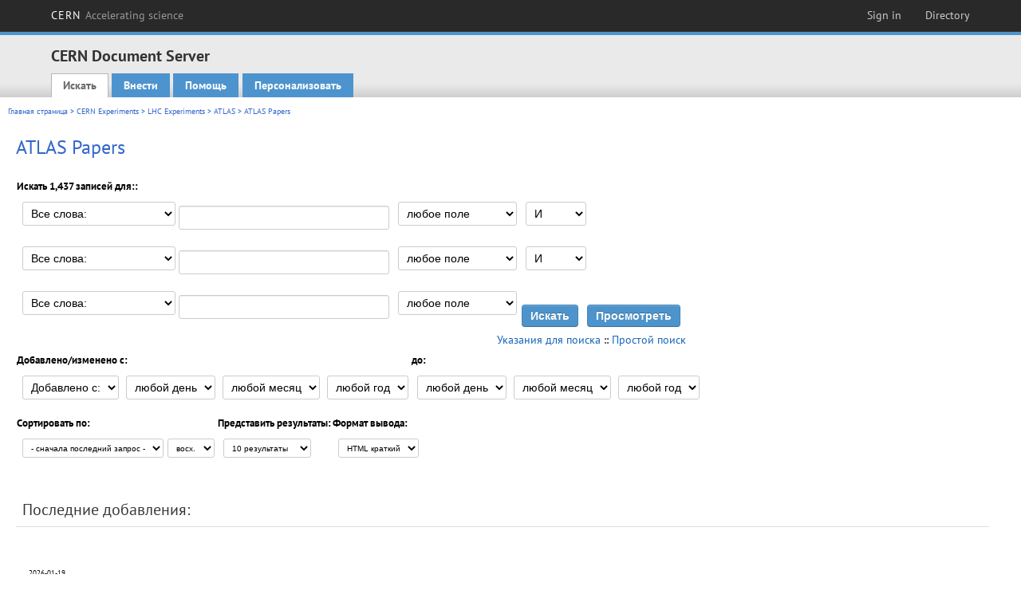

--- FILE ---
content_type: text/html; charset=utf-8
request_url: https://cds.cern.ch/collection/ATLAS%20Papers?ln=ru&as=1
body_size: 8510
content:
<!DOCTYPE html PUBLIC "-//W3C//DTD XHTML 1.0 Transitional//EN"
"http://www.w3.org/TR/xhtml1/DTD/xhtml1-transitional.dtd">

<!--[if IEMobile 7]><html class="iem7" xmlns="http://www.w3.org/1999/xhtml" lang="ru" xml:lang="ru" xmlns:og="http://ogp.me/ns#" xmlns:fb="http://ogp.me/ns/fb#"><![endif]-->
<!--[if lte IE 6]><html class="ie6 ie6-7 ie6-8" xmlns="http://www.w3.org/1999/xhtml" lang="ru" xml:lang="ru" xmlns:og="http://ogp.me/ns#" xmlns:fb="http://ogp.me/ns/fb#"><![endif]-->
<!--[if (IE 7)&(!IEMobile)]><html class="ie7 ie6-7 ie6-8" xmlns="http://www.w3.org/1999/xhtml" lang="ru" xml:lang="ru" xmlns:og="http://ogp.me/ns#" xmlns:fb="http://ogp.me/ns/fb#"><![endif]-->
<!--[if IE 8]><html class="ie8 ie6-8" xmlns="http://www.w3.org/1999/xhtml" lang="ru" xml:lang="ru" xmlns:og="http://ogp.me/ns#" xmlns:fb="http://ogp.me/ns/fb#"><![endif]-->
<!--[if (gte IE 9)|(gt IEMobile 7)]><!--><html xmlns="http://www.w3.org/1999/xhtml" lang="ru" xml:lang="ru" xmlns:og="http://ogp.me/ns#" xmlns:fb="http://ogp.me/ns/fb#"><!--<![endif]-->

<head>
 <title>ATLAS Papers - CERN Document Server</title>
<link href='https://framework.web.cern.ch/framework/2.0/fonts/PTSansWeb/PTSansWeb.css' rel='stylesheet' type='text/css' />
 <link rel="stylesheet" href="https://cds.cern.ch/img/invenio.css?v=20141127" type="text/css" />
 <link rel="stylesheet" href="https://cds.cern.ch/img/cern_theme/css/cern_theme.css?v=20141127" type="text/css" />
 <link rel="stylesheet"href="/css/font-awesome.min.css">
 <meta http-equiv="X-UA-Compatible" content="IE=Edge"/>



<link rel="stylesheet" href="https://cds.cern.ch/img/cern_toolbar/css/toolbar.css" type="text/css" />
<!--[if lt IE 8]>
    <link href="https://cds.cern.ch/img/cern_toolbar/css/toolbar-ie.css" rel="stylesheet" type="text/css">
<![endif]-->

 <!--[if lt IE 8]>
   <link rel="stylesheet" type="text/css" href="https://cds.cern.ch/img/invenio-ie7.css" />
 <![endif]-->
 <!--[if gt IE 8]>
   <style type="text/css">div.restrictedflag {filter:none;}</style>
 <![endif]-->

   <link rel="canonical" href="https://cds.cern.ch/collection/ATLAS%20Papers?as=1" />
  <link rel="alternate" hreflang="el" href="https://cds.cern.ch/collection/ATLAS%20Papers?as=1&amp;ln=el" />
  <link rel="alternate" hreflang="fr" href="https://cds.cern.ch/collection/ATLAS%20Papers?as=1&amp;ln=fr" />
  <link rel="alternate" hreflang="bg" href="https://cds.cern.ch/collection/ATLAS%20Papers?as=1&amp;ln=bg" />
  <link rel="alternate" hreflang="zh-TW" href="https://cds.cern.ch/collection/ATLAS%20Papers?as=1&amp;ln=zh_TW" />
  <link rel="alternate" hreflang="pt" href="https://cds.cern.ch/collection/ATLAS%20Papers?as=1&amp;ln=pt" />
  <link rel="alternate" hreflang="no" href="https://cds.cern.ch/collection/ATLAS%20Papers?as=1&amp;ln=no" />
  <link rel="alternate" hreflang="hr" href="https://cds.cern.ch/collection/ATLAS%20Papers?as=1&amp;ln=hr" />
  <link rel="alternate" hreflang="ca" href="https://cds.cern.ch/collection/ATLAS%20Papers?as=1&amp;ln=ca" />
  <link rel="alternate" hreflang="de" href="https://cds.cern.ch/collection/ATLAS%20Papers?as=1&amp;ln=de" />
  <link rel="alternate" hreflang="it" href="https://cds.cern.ch/collection/ATLAS%20Papers?as=1&amp;ln=it" />
  <link rel="alternate" hreflang="zh-CN" href="https://cds.cern.ch/collection/ATLAS%20Papers?as=1&amp;ln=zh_CN" />
  <link rel="alternate" hreflang="sv" href="https://cds.cern.ch/collection/ATLAS%20Papers?as=1&amp;ln=sv" />
  <link rel="alternate" hreflang="sk" href="https://cds.cern.ch/collection/ATLAS%20Papers?as=1&amp;ln=sk" />
  <link rel="alternate" hreflang="en" href="https://cds.cern.ch/collection/ATLAS%20Papers?as=1&amp;ln=en" />
  <link rel="alternate" hreflang="pl" href="https://cds.cern.ch/collection/ATLAS%20Papers?as=1&amp;ln=pl" />
  <link rel="alternate" hreflang="ru" href="https://cds.cern.ch/collection/ATLAS%20Papers?as=1&amp;ln=ru" />
  <link rel="alternate" hreflang="ka" href="https://cds.cern.ch/collection/ATLAS%20Papers?as=1&amp;ln=ka" />
  <link rel="alternate" hreflang="ja" href="https://cds.cern.ch/collection/ATLAS%20Papers?as=1&amp;ln=ja" />
  <link rel="alternate" hreflang="es" href="https://cds.cern.ch/collection/ATLAS%20Papers?as=1&amp;ln=es" />

 <link rel="alternate" type="application/rss+xml" title="CERN Document Server RSS" href="https://cds.cern.ch/rss?cc=ATLAS%20Papers" />
 <link rel="search" type="application/opensearchdescription+xml" href="https://cds.cern.ch/opensearchdescription" title="CERN Document Server" />
 <link rel="unapi-server" type="application/xml" title="unAPI" href="https://cds.cern.ch/unapi" />
 
 <link rel="apple-touch-icon" href="/apple-touch-icon.png"/>
 <link rel="apple-touch-icon-precomposed" href="/apple-touch-icon-precomposed.png"/>
 <meta http-equiv="Content-Type" content="text/html; charset=utf-8" />
 <meta http-equiv="Content-Language" content="ru" />
 <meta name="description" content="CERN Document Server - ATLAS Papers" />
 <meta name="keywords" content="CERN Document Server, ATLAS Papers" />
 <script type="text/javascript" src="https://cds.cern.ch/js/jquery.min.js"></script>
 <!-- WebNews CSS library -->
 <link rel="stylesheet" href="https://cds.cern.ch/img/webnews.css" type="text/css" />
 <!-- WebNews JS library -->
 <script type="text/javascript" src="https://cds.cern.ch/js/webnews.js?v=20131009"></script>
 <meta property="fb:app_id" content="137353533001720"/>
 <script type="text/x-mathjax-config">
MathJax.Hub.Config({
  tex2jax: {inlineMath: [['$','$']],
            processEscapes: true},
  showProcessingMessages: false,
  messageStyle: "none"
});
</script>
<script src="/MathJax/MathJax.js?config=TeX-AMS_CHTML" type="text/javascript">
</script>
 <style></style>
</head>
<body class="search" lang="ru">



<!-- toolbar starts -->
  
        <div id="cern-toolbar">
            <h1><a href="http://cern.ch" title="CERN">CERN <span>Accelerating science</span></a></h1>
			<ul>
				
                   <li class="cern-accountlinks"><a class="cern-account" href="https://cds.cern.ch/youraccount/login?ln=ru&amp;referer=https%3A//cds.cern.ch/collection/ATLAS%20Papers%3Fln%3Dru%26as%3D1" title="Sign in to your CERN account">Sign in</a></li>
                                <li><a class="cern-directory" href="http://cern.ch/directory" title="Search CERN resources and browse the directory">Directory</a></li>
			</ul>
	</div>


<!-- toolbar ends -->

<!-- Nav header starts-->

<div role="banner" class="clearfix" id="header">

    <div class="header-inner inner">
      <hgroup class="clearfix">

<h2 id="site-name">
                <a rel="home" title="Home" href="/"><span>CERN Document Server</span></a>
              </h2>
              <h3 id="site-slogan">Access articles, reports and multimedia content in HEP</h3>
      </hgroup><!-- /#name-and-slogan -->


              <div role="navigation" id="main-navigation" class="cdsmenu">
          <h2 class="element-invisible">Main menu</h2><ul class="links inline clearfix">
<li class="menu-386 first active-trail"><a class="active-trail" href="https://cds.cern.ch/?ln=ru">Искать</a></li>
<li class="menu-444 "><a class="" title="" href="https://cds.cern.ch/submit?ln=ru">Внести</a></li>
<li class="menu-426 "><a class="" href="https://cds.cern.ch/help/?ln=ru">Помощь</a></li>
<li class="leaf hassubcdsmenu">
        <a hreflang="en" class="header" href="https://cds.cern.ch/youraccount/display?ln=ru">Персонализовать</a>
        <ul class="subsubcdsmenu"><li><a href="https://cds.cern.ch/youralerts/list?ln=ru">Ваши оповещения</a></li><li><a href="https://cds.cern.ch/yourbaskets/display?ln=ru">Ваши книжные полки</a></li><li><a href="https://cds.cern.ch/yourcomments?ln=ru">Your comments</a></li><li><a href="https://cds.cern.ch/youralerts/display?ln=ru">Ваши поисковые запросы</a></li></ul></li>

</ul>        </div>

    </div>
  </div>

<!-- Nav header ends-->


<table class="navtrailbox">
 <tr>
  <td class="navtrailboxbody">
   <a href="/?ln=ru" class="navtrail">Главная страница</a> &gt; <a href="/collection/CERN%20Experiments?ln=ru&amp;as=1" class="navtrail">CERN Experiments</a> &gt; <a href="/collection/LHC%20Experiments?ln=ru&amp;as=1" class="navtrail">LHC Experiments</a> &gt; <a href="/collection/ATLAS?ln=ru&amp;as=1" class="navtrail">ATLAS</a> &gt; ATLAS Papers
  </td>
 </tr>
</table>

</div>
        
<div class="pagebody">
  <div class="pagebodystripeleft">
    <div class="pageboxlefttop"></div>
    <div class="pageboxlefttopadd"></div>
    <div class="pageboxleftbottomadd"></div>
    <div class="pageboxleftbottom"></div>
  </div>
  <div class="pagebodystriperight">
    <div class="pageboxrighttop"></div>
    <div class="pageboxrighttopadd"></div>
    <div class="pageboxrightbottomadd"></div>
    <div class="pageboxrightbottom"></div>
  </div>
  <div class="pagebodystripemiddle">
    
    <div class="headline_div"><h1 class="headline">ATLAS Papers</h1></div>
    
    
               <form name="search" action="/search" method="get">
               
        <!--create_searchfor_advanced()-->
        <input type="hidden" name="ln" value="ru" /><input type="hidden" name="cc" value="ATLAS Papers" /><input type="hidden" name="sc" value="1" /><input type="hidden" name="as" value="1" />
        <table class="searchbox advancedsearch">
         <thead>
          <tr>
           <th class="searchboxheader" colspan="3">Искать 1,437 записей для::</th>
          </tr>
         </thead>
         <tbody>
          <tr valign="bottom">
            <td class="searchboxbody" style="white-space: nowrap;">
                
        <select name="m1">
        <option value="a">Все слова:</option>
        <option value="o">Любое из слов:</option>
        <option value="e">Точная фраза:</option>
        <option value="p">Часть фразы:</option>
        <option value="r">Регулярное выражение:</option>
        </select>
        <input type="text" name="p1" size="30" value="" class="advancedsearchfield"/>
            </td>
            <td class="searchboxbody" style="white-space: nowrap;"><select name="f1"><option value="" selected="selected">любое поле</option><option value="title">название</option><option value="author">автор</option><option value="abstract">абстракт</option><option value="reportnumber">номер документа</option><option value="year">год</option></select></td>
            <td class="searchboxbody">
        <select name="op1">
        <option value="a">И</option>
        <option value="o">ИЛИ</option>
        <option value="n">И НЕТ</option>
        </select>
        </td>
          </tr>
          <tr valign="bottom">
            <td class="searchboxbody" style="white-space: nowrap;">
                
        <select name="m2">
        <option value="a">Все слова:</option>
        <option value="o">Любое из слов:</option>
        <option value="e">Точная фраза:</option>
        <option value="p">Часть фразы:</option>
        <option value="r">Регулярное выражение:</option>
        </select>
        <input type="text" name="p2" size="30" value="" class="advancedsearchfield"/>
            </td>
            <td class="searchboxbody"><select name="f2"><option value="" selected="selected">любое поле</option><option value="title">название</option><option value="author">автор</option><option value="abstract">абстракт</option><option value="reportnumber">номер документа</option><option value="year">год</option></select></td>
            <td class="searchboxbody">
        <select name="op2">
        <option value="a">И</option>
        <option value="o">ИЛИ</option>
        <option value="n">И НЕТ</option>
        </select>
        </td>
          </tr>
          <tr valign="bottom">
            <td class="searchboxbody" style="white-space: nowrap;">
                
        <select name="m3">
        <option value="a">Все слова:</option>
        <option value="o">Любое из слов:</option>
        <option value="e">Точная фраза:</option>
        <option value="p">Часть фразы:</option>
        <option value="r">Регулярное выражение:</option>
        </select>
        <input type="text" name="p3" size="30" value="" class="advancedsearchfield"/>
            </td>
            <td class="searchboxbody"><select name="f3"><option value="" selected="selected">любое поле</option><option value="title">название</option><option value="author">автор</option><option value="abstract">абстракт</option><option value="reportnumber">номер документа</option><option value="year">год</option></select></td>
            <td class="searchboxbody" style="white-space: nowrap;">
              <input class="formbutton" type="submit" name="action_search" value="Искать" />
              <input class="formbutton" type="submit" name="action_browse" value="Просмотреть" /></td>
          </tr>
          <tr valign="bottom">
            <td colspan="3" class="searchboxbody" align="right">
              <small>
                <a href="/help/search-tips?ln=ru">Указания для поиска</a> ::
                <a href="/collection/ATLAS%20Papers?ln=ru">Простой поиск</a>
              </small>
            </td>
          </tr>
         </tbody>
        </table>
        <!-- @todo - more imports -->
        <table class="searchbox">
                   <thead>
                    <tr>
                      <th class="searchboxheader">
                        Добавлено/изменено с:
                      </th>
                      <th class="searchboxheader">
                        до:
                      </th>
                    </tr>
                   </thead>
                   <tbody>
                    <tr valign="bottom">
                      <td class="searchboxbody"><select name="dt">
                  <option value="">Добавлено с: </option>
                  <option value="m">Изменено с: </option>
                 </select>
               
               <select name="d1d">
                 <option value="" selected="selected">любой день</option>
              <option value="01">01</option><option value="02">02</option><option value="03">03</option><option value="04">04</option><option value="05">05</option><option value="06">06</option><option value="07">07</option><option value="08">08</option><option value="09">09</option><option value="10">10</option><option value="11">11</option><option value="12">12</option><option value="13">13</option><option value="14">14</option><option value="15">15</option><option value="16">16</option><option value="17">17</option><option value="18">18</option><option value="19">19</option><option value="20">20</option><option value="21">21</option><option value="22">22</option><option value="23">23</option><option value="24">24</option><option value="25">25</option><option value="26">26</option><option value="27">27</option><option value="28">28</option><option value="29">29</option><option value="30">30</option><option value="31">31</option></select>
                <select name="d1m">
                  <option value="" selected="selected">любой месяц</option>
               <option value="01">Январь</option><option value="02">Февраль</option><option value="03">Март</option><option value="04">Апрель</option><option value="05">May</option><option value="06">Июнь</option><option value="07">Июль</option><option value="08">Август</option><option value="09">Сентябрь</option><option value="10">Октябрь</option><option value="11">Ноябрь</option><option value="12">Декабрь</option></select>
                <select name="d1y">
                  <option value="" selected="selected">любой год</option>
               <option value="2006">2006</option><option value="2007">2007</option><option value="2008">2008</option><option value="2009">2009</option><option value="2010">2010</option><option value="2011">2011</option><option value="2012">2012</option><option value="2013">2013</option><option value="2014">2014</option><option value="2015">2015</option><option value="2016">2016</option><option value="2017">2017</option><option value="2018">2018</option><option value="2019">2019</option><option value="2020">2020</option><option value="2021">2021</option><option value="2022">2022</option><option value="2023">2023</option><option value="2024">2024</option><option value="2025">2025</option><option value="2026">2026</option></select></td>
                      <td class="searchboxbody">
               <select name="d2d">
                 <option value="" selected="selected">любой день</option>
              <option value="01">01</option><option value="02">02</option><option value="03">03</option><option value="04">04</option><option value="05">05</option><option value="06">06</option><option value="07">07</option><option value="08">08</option><option value="09">09</option><option value="10">10</option><option value="11">11</option><option value="12">12</option><option value="13">13</option><option value="14">14</option><option value="15">15</option><option value="16">16</option><option value="17">17</option><option value="18">18</option><option value="19">19</option><option value="20">20</option><option value="21">21</option><option value="22">22</option><option value="23">23</option><option value="24">24</option><option value="25">25</option><option value="26">26</option><option value="27">27</option><option value="28">28</option><option value="29">29</option><option value="30">30</option><option value="31">31</option></select>
                <select name="d2m">
                  <option value="" selected="selected">любой месяц</option>
               <option value="01">Январь</option><option value="02">Февраль</option><option value="03">Март</option><option value="04">Апрель</option><option value="05">May</option><option value="06">Июнь</option><option value="07">Июль</option><option value="08">Август</option><option value="09">Сентябрь</option><option value="10">Октябрь</option><option value="11">Ноябрь</option><option value="12">Декабрь</option></select>
                <select name="d2y">
                  <option value="" selected="selected">любой год</option>
               <option value="2006">2006</option><option value="2007">2007</option><option value="2008">2008</option><option value="2009">2009</option><option value="2010">2010</option><option value="2011">2011</option><option value="2012">2012</option><option value="2013">2013</option><option value="2014">2014</option><option value="2015">2015</option><option value="2016">2016</option><option value="2017">2017</option><option value="2018">2018</option><option value="2019">2019</option><option value="2020">2020</option><option value="2021">2021</option><option value="2022">2022</option><option value="2023">2023</option><option value="2024">2024</option><option value="2025">2025</option><option value="2026">2026</option></select></td>
                    </tr>
                   </tbody>
                  </table>
                  <table class="searchbox">
                   <thead>
                    <tr>
                      <th class="searchboxheader">
                        Сортировать по:
                      </th>
                      <th class="searchboxheader">
                        Представить результаты:
                      </th>
                      <th class="searchboxheader">
                        Формат вывода:
                      </th>
                    </tr>
                   </thead>
                   <tbody>
                    <tr valign="bottom">
                      <td class="searchboxbody"><select name="sf" class="address"><option value="">- сначала последний запрос -</option><option value="title">название</option><option value="author">автор</option><option value="reportnumber">номер документа</option><option value="year">год</option></select><select name="so" class="address"><option value="a">восх.</option><option value="d">нисх.</option></select> </td>
                      <td class="searchboxbody"><select name="rg" class="address"><option value="10" selected="selected">10 результаты</option><option value="25">25 результаты</option><option value="50">50 результаты</option><option value="100">100 результаты</option><option value="250">250 результаты</option><option value="500">500 результаты</option></select></td>
                      <td class="searchboxbody"><select name="of" class="address"><option value="hb">HTML краткий</option></select></td>
                    </tr>
                   </tbody>
                  </table>
                  <!--/create_searchfor_advanced()-->
              
               
               
                    <table cellspacing="0" cellpadding="0" border="0" class="narrowandfocusonsearchbox">
                      <tr>
                        <td valign="top">
        <table class="narrowsearchbox">
          <thead>
            <tr>
              <th class="narrowsearchboxheader">Последние добавления:</th>
            </tr>
          </thead>
          <tbody>
            <tr>
            <td class="narrowsearchboxbody"><table class="latestadditionsbox">
                <tr>
                  <td class="latestadditionsboxtimebody">2026-01-19<br />08:14</td>
                  <td class="latestadditionsboxrecordbody">
                    <abbr class="unapi-id" title="2952620"></abbr>
                    <table cellspacing="0" cellpadding="5" border="0">
    <tr>
        <td>
            
        </td>
        <td valign="top" align="left">
            <a href="https://cds.cern.ch/record/2952620?ln=en" class="titlelink">
                <strong>Observation of a cross-section enhancement near the $t\bar{t}$ production threshold in $\sqrt{s}=13$ TeV $pp$ collisions with the ATLAS detector</strong>
                
            </a>
            
            
            
            <small>
                
            </small>
            <br/>
            <small>
                A measurement of $t\bar{t}$ production is presented in the invariant-mass region near the pair production threshold, $m_{t\bar{t}} \sim 345$ GeV, in final states with two charged leptons and multiple jets. <a href="https://cds.cern.ch/record/2952620" class="titlelink">[...] </a>
                <br/>
                <span class="quicknote">CERN-EP-2026-002</span>. 
            </small>
             - 
            2026
            
             <br/> 
            <a href="https://cds.cern.ch/record/2952620/files/ANA-TOPQ-2025-11-PAPER.pdf">Fulltext</a> - <a href="https://cds.cern.ch/record/2952107">Previous draft version</a>
        </td>
    </tr>
</table>
<br /><span class="moreinfo"><a href="/record/2952620?ln=ru" class="moreinfo">Подробная запись</a>
                  </td>
                </tr>
                <tr>
                  <td class="latestadditionsboxtimebody">2026-01-09<br />10:52</td>
                  <td class="latestadditionsboxrecordbody">
                    <abbr class="unapi-id" title="2952080"></abbr>
                    <table cellspacing="0" cellpadding="5" border="0">
    <tr>
        <td>
            
        </td>
        <td valign="top" align="left">
            <a href="https://cds.cern.ch/record/2952080?ln=en" class="titlelink">
                <strong>Search for long-lived particles using displaced vertices of oppositely charged leptons in 140 fb$^{-1}$ of pp collisions at $\sqrt{s} = 13$ TeV with the ATLAS detector</strong>
                
            </a>
            
            
             / ATLAS Collaboration
            <small>
                
            </small>
            <br/>
            <small>
                A search is presented for long-lived particles decaying into an oppositely charged lepton pair, $\mu^{+}\mu^{-}$, $e^{+}e^{-}$, or $e^{\pm}\mu^{\mp}$, that form a vertex within the inner tracking system of the ATLAS detector at the Large Hadron Collider, displaced from the primary proton-proton interaction region. <a href="https://cds.cern.ch/record/2952080" class="titlelink">[...] </a>
                <br/>
                <span class="quicknote">arXiv:2601.05664</span> ; <span class="redlink">CERN-EP-2025-293</span>. 
            </small>
             - 
            2026 - 40.
            
             <br/> 
            <a href="https://cds.cern.ch/record/2952080/files/ANA-SUSY-2020-08-PAPER.pdf">Fulltext</a> - <a href="https://cds.cern.ch/record/2951154">Previous draft version</a> - <a href="https://cds.cern.ch/record/2952080/files/2601.05664.pdf">Fulltext</a>
        </td>
    </tr>
</table>
<br /><span class="moreinfo"><a href="/record/2952080?ln=ru" class="moreinfo">Подробная запись</a>
                  </td>
                </tr>
                <tr>
                  <td class="latestadditionsboxtimebody">2026-01-08<br />14:59</td>
                  <td class="latestadditionsboxrecordbody">
                    <abbr class="unapi-id" title="2952034"></abbr>
                    <table cellspacing="0" cellpadding="5" border="0">
    <tr>
        <td>
            
        </td>
        <td valign="top" align="left">
            <a href="https://cds.cern.ch/record/2952034?ln=en" class="titlelink">
                <strong>Measurement of differential $t$-channel single top (anti)quark production cross-sections at 13 TeV with the ATLAS detector</strong>
                
            </a>
            
            
             / ATLAS Collaboration
            <small>
                
            </small>
            <br/>
            <small>
                The production of single top quarks and top antiquarks via the $t$-channel exchange of a virtual $W$ boson is measured in proton-proton collisions at a centre-of-mass energy of 13 TeV at the Large Hadron Collider. <a href="https://cds.cern.ch/record/2952034" class="titlelink">[...] </a>
                <br/>
                <span class="quicknote">arXiv:2601.04938</span> ; <span class="redlink">CERN-EP-2025-286</span>. 
            </small>
             - 
            2026 - 65.
            
             <br/> 
            <a href="https://cds.cern.ch/record/2952034/files/ANA-TOPQ-2023-44-PAPER.pdf">Fulltext</a> - <a href="https://cds.cern.ch/record/2950517">Previous draft version</a> - <a href="https://cds.cern.ch/record/2952034/files/2601.04938.pdf">Fulltext</a>
        </td>
    </tr>
</table>
<br /><span class="moreinfo"><a href="/record/2952034?ln=ru" class="moreinfo">Подробная запись</a>
                  </td>
                </tr>
                <tr>
                  <td class="latestadditionsboxtimebody">2025-12-23<br />11:51</td>
                  <td class="latestadditionsboxrecordbody">
                    <abbr class="unapi-id" title="2951744"></abbr>
                    <table cellspacing="0" cellpadding="5" border="0">
    <tr>
        <td>
            
        </td>
        <td valign="top" align="left">
            <a href="https://cds.cern.ch/record/2951744?ln=en" class="titlelink">
                <strong>Search for $t\bar{t}$ resonances in final states with exactly one or two leptons using 140 fb$^{-1}$ of pp collision data at $\sqrt{s}=13$ TeV with the ATLAS experiment</strong>
                
            </a>
            
            
             / ATLAS Collaboration
            <small>
                
            </small>
            <br/>
            <small>
                A search for heavy spin-1 and spin-2 resonances decaying into a top-antitop-quark pair has been performed with 140 fb$^{-1}$ of proton-proton collision data collected by the ATLAS experiment at the Large Hadron Collider at a centre-of-mass energy of $\sqrt{s}=13$ TeV. <a href="https://cds.cern.ch/record/2951744" class="titlelink">[...] </a>
                <br/>
                <span class="quicknote">arXiv:2512.17856</span> ; <span class="redlink">CERN-EP-2025-281</span>. 
            </small>
             - 
            2025 - 63.
            
             <br/> 
            <a href="https://cds.cern.ch/record/2951744/files/ANA-EXOT-2018-49-PAPER.pdf">Fulltext</a> - <a href="https://cds.cern.ch/record/2950258">Previous draft version</a> - <a href="https://cds.cern.ch/record/2951744/files/2512.17856.pdf">Fulltext</a>
        </td>
    </tr>
</table>
<br /><span class="moreinfo"><a href="/record/2951744?ln=ru" class="moreinfo">Подробная запись</a>
                  </td>
                </tr>
                <tr>
                  <td class="latestadditionsboxtimebody">2025-12-22<br />07:52</td>
                  <td class="latestadditionsboxrecordbody">
                    <abbr class="unapi-id" title="2951724"></abbr>
                    <table cellspacing="0" cellpadding="5" border="0">
    <tr>
        <td>
            
        </td>
        <td valign="top" align="left">
            <a href="https://cds.cern.ch/record/2951724?ln=en" class="titlelink">
                <strong>Measurement of inclusive dijet cross-sections in proton-proton collisions at $\sqrt{s} = 13$ TeV with the ATLAS detector</strong>
                
            </a>
            
            
             / ATLAS Collaboration
            <small>
                
            </small>
            <br/>
            <small>
                Inclusive dijet cross-sections have been measured in proton-proton collisions at a centre-of-mass energy of 13 TeV using data with an integrated luminosity of 140 fb$^{-1}$, recorded by the ATLAS detector at the Large Hadron Collider during 2015-2018. <a href="https://cds.cern.ch/record/2951724" class="titlelink">[...] </a>
                <br/>
                <span class="quicknote">arXiv:2512.19073</span> ; <span class="redlink">CERN-EP-2025-283</span>. 
            </small>
             - 
            2025 - 51.
            
             <br/> 
            <a href="https://cds.cern.ch/record/2951724/files/ANA-STDM-2021-18-PAPER.pdf">Fulltext</a> - <a href="https://cds.cern.ch/record/2950393">Previous draft version</a> - <a href="https://cds.cern.ch/record/2951724/files/2512.19073.pdf">Fulltext</a>
        </td>
    </tr>
</table>
<br /><span class="moreinfo"><a href="/record/2951724?ln=ru" class="moreinfo">Подробная запись</a>
                  </td>
                </tr>
                <tr>
                  <td class="latestadditionsboxtimebody">2025-12-22<br />07:42</td>
                  <td class="latestadditionsboxrecordbody">
                    <abbr class="unapi-id" title="2951723"></abbr>
                    <table cellspacing="0" cellpadding="5" border="0">
    <tr>
        <td>
            
        </td>
        <td valign="top" align="left">
            <a href="https://cds.cern.ch/record/2951723?ln=en" class="titlelink">
                <strong>Calibration of the jet energy scale and resolution of small-radius jets using semileptonic $t\bar{t}$ events with the ATLAS detector</strong>
                
            </a>
            
            
             / ATLAS Collaboration
            <small>
                
            </small>
            <br/>
            <small>
                A measurement of correction factors for the hadronic jet energy scale and resolution in the ATLAS detector is presented. <a href="https://cds.cern.ch/record/2951723" class="titlelink">[...] </a>
                <br/>
                <span class="quicknote">arXiv:2512.17482</span> ; <span class="redlink">CERN-EP-2025-262</span>. 
            </small>
             - 
            2025 - 47.
            
             <br/> 
            <a href="https://cds.cern.ch/record/2951723/files/ANA-JETM-2024-05-PAPER.pdf">Fulltext</a> - <a href="https://cds.cern.ch/record/2948316">Previous draft version</a> - <a href="https://cds.cern.ch/record/2951723/files/2512.17482.pdf">Fulltext</a>
        </td>
    </tr>
</table>
<br /><span class="moreinfo"><a href="/record/2951723?ln=ru" class="moreinfo">Подробная запись</a>
                  </td>
                </tr>
                <tr>
                  <td class="latestadditionsboxtimebody">2025-12-03<br />20:22</td>
                  <td class="latestadditionsboxrecordbody">
                    <abbr class="unapi-id" title="2950324"></abbr>
                    <table cellspacing="0" cellpadding="5" border="0">
    <tr>
        <td>
            
        </td>
        <td valign="top" align="left">
            <a href="https://cds.cern.ch/record/2950324?ln=en" class="titlelink">
                <strong>Performance and efficiency of a transformer-based quark/gluon jet tagger in the ATLAS experiment</strong>
                
            </a>
            
            
             / ATLAS Collaboration
            <small>
                
            </small>
            <br/>
            <small>
                A deep-learning approach based on the transformer architecture is developed to distinguish between jets originating from quarks and gluons. <a href="https://cds.cern.ch/record/2950324" class="titlelink">[...] </a>
                <br/>
                <span class="quicknote">arXiv:2512.03949</span> ; <span class="redlink">CERN-EP-2025-252</span>. 
            </small>
             - 
            2025 - 50.
            
             <br/> 
            <a href="https://cds.cern.ch/record/2950324/files/ANA-JETM-2024-06-PAPER.pdf">Fulltext</a> - <a href="https://cds.cern.ch/record/2947826">Previous draft version</a> - <a href="https://cds.cern.ch/record/2950324/files/2512.03949.pdf">Fulltext</a>
        </td>
    </tr>
</table>
<br /><span class="moreinfo"><a href="/record/2950324?ln=ru" class="moreinfo">Подробная запись</a>
                  </td>
                </tr>
                <tr>
                  <td class="latestadditionsboxtimebody">2025-12-01<br />07:36</td>
                  <td class="latestadditionsboxrecordbody">
                    <abbr class="unapi-id" title="2950008"></abbr>
                    <table cellspacing="0" cellpadding="5" border="0">
    <tr>
        <td>
            
        </td>
        <td valign="top" align="left">
            <a href="https://cds.cern.ch/record/2950008?ln=en" class="titlelink">
                <strong>Measurement of the top-quark mass using decays with a $J/\psi$ meson at $\sqrt{s}=$13 TeV with the ATLAS detector</strong>
                
            </a>
            
            
             / ATLAS Collaboration
            <small>
                
            </small>
            <br/>
            <small>
                The top-quark mass is measured using top-quark decays producing an isolated lepton and $J/\psi$ meson reconstructed in its $\mu^+\mu^-$ decay mode. <a href="https://cds.cern.ch/record/2950008" class="titlelink">[...] </a>
                <br/>
                <span class="quicknote">arXiv:2511.23091</span> ; <span class="redlink">CERN-EP-2025-249</span>. 
            </small>
             - 
            2025 - 50.
            
             <br/> 
            <a href="https://cds.cern.ch/record/2950008/files/ANA-TOPQ-2018-19-PAPER.pdf">Fulltext</a> - <a href="https://cds.cern.ch/record/2947491">Previous draft version</a> - <a href="https://cds.cern.ch/record/2950008/files/2511.23091.pdf">Fulltext</a>
        </td>
    </tr>
</table>
<br /><span class="moreinfo"><a href="/record/2950008?ln=ru" class="moreinfo">Подробная запись</a>
                  </td>
                </tr>
                <tr>
                  <td class="latestadditionsboxtimebody">2025-11-27<br />12:58</td>
                  <td class="latestadditionsboxrecordbody">
                    <abbr class="unapi-id" title="2949827"></abbr>
                    <table cellspacing="0" cellpadding="5" border="0">
    <tr>
        <td>
            
        </td>
        <td valign="top" align="left">
            <a href="https://cds.cern.ch/record/2949827?ln=en" class="titlelink">
                <strong>Search for $H\rightarrow c\bar{c}$ and measurement of $H \rightarrow b\bar{b}$ in vector-boson fusion production with the ATLAS detector</strong>
                
            </a>
            
            
             / ATLAS Collaboration
            <small>
                
            </small>
            <br/>
            <small>
                A search for Standard Model (SM) Higgs bosons produced via vector-boson fusion at the Large Hadron Collider and decaying into a charm quark-antiquark pair ($H \rightarrow c\bar{c}$) is presented. <a href="https://cds.cern.ch/record/2949827" class="titlelink">[...] </a>
                <br/>
                <span class="quicknote">arXiv:2511.21911</span> ; <span class="redlink">CERN-EP-2025-247</span>. 
            </small>
             - 
            2025 - 35.
            
             <br/> 
            <a href="https://cds.cern.ch/record/2949827/files/ANA-HIGP-2024-21-PAPER.pdf">Fulltext</a> - <a href="https://cds.cern.ch/record/2947255">Previous draft version</a> - <a href="https://cds.cern.ch/record/2949827/files/2511.21911.pdf">Fulltext</a>
        </td>
    </tr>
</table>
<br /><span class="moreinfo"><a href="/record/2949827?ln=ru" class="moreinfo">Подробная запись</a>
                  </td>
                </tr>
                <tr>
                  <td class="latestadditionsboxtimebody">2025-11-26<br />15:39</td>
                  <td class="latestadditionsboxrecordbody">
                    <abbr class="unapi-id" title="2949769"></abbr>
                    <table cellspacing="0" cellpadding="5" border="0">
    <tr>
        <td>
            
        </td>
        <td valign="top" align="left">
            <a href="https://cds.cern.ch/record/2949769?ln=en" class="titlelink">
                <strong>Search for signatures of electroweakinos with photons, jets, and large missing transverse momentum in $\sqrt{s}=13$ TeV pp collisions with the ATLAS detector</strong>
                
            </a>
            
            
             / ATLAS Collaboration
            <small>
                
            </small>
            <br/>
            <small>
                A search for final states characterised by at least one isolated high transverse-momentum photon, jets and large missing transverse momentum is presented. <a href="https://cds.cern.ch/record/2949769" class="titlelink">[...] </a>
                <br/>
                <span class="quicknote">arXiv:2511.21240</span> ; <span class="redlink">CERN-EP-2025-198</span>. 
            </small>
             - 
            2025 - 45.
            
             <br/> 
            <a href="https://cds.cern.ch/record/2949769/files/ANA-SUSY-2021-07-PAPER.pdf">Fulltext</a> - <a href="https://cds.cern.ch/record/2941301">Previous draft version</a> - <a href="https://cds.cern.ch/record/2949769/files/2511.21240.pdf">Fulltext</a>
        </td>
    </tr>
</table>
<br /><span class="moreinfo"><a href="/record/2949769?ln=ru" class="moreinfo">Подробная запись</a>
                  </td>
                </tr></table><div align="right"><small><a href="/search?cc=ATLAS+Papers&amp;ln=ru&amp;as=1&amp;jrec=11">[&gt;&gt; ещё]</a></small></div></td>
            </tr>
          </tbody>
        </table></td>
                   </tr></table>
               </form>
  </div>
  <div class="clear"></div>
</div>


<footer id="footer" class="pagefooter clearfix">

<!-- replaced page footer -->

 <div class="pagefooterstripeleft">
  CERN Document Server&nbsp;::&nbsp;<a class="footer" href="https://cds.cern.ch/?ln=ru">Искать</a>&nbsp;::&nbsp;<a class="footer" href="https://cds.cern.ch/submit?ln=ru">Внести</a>&nbsp;::&nbsp;<a class="footer" href="https://cds.cern.ch/youraccount/display?ln=ru">Персонализовать</a>&nbsp;::&nbsp;<a class="footer" href="https://cds.cern.ch/help/?ln=ru">Помощь</a>&nbsp;::&nbsp;<a class="footer" href="https://cern.service-now.com/service-portal?id=privacy_policy&se=CDS-Service" target="_blank">Privacy Notice</a>&nbsp;::&nbsp;<a class="footer" href="https://repository.cern/content-policy" target="_blank">Content Policy</a>&nbsp;::&nbsp;<a class="footer" href="https://repository.cern/terms" target="_blank">Terms and Conditions</a>
  <br />
  Развиваемое <a class="footer" href="http://invenio-software.org/">Invenio</a>
  <br />
  Поддерживает <a class="footer" href="https://cern.service-now.com/service-portal?id=service_element&name=CDS-Service">CDS Service</a> - Need help? Contact <a href="https://cern.service-now.com/service-portal?id=service_element&name=CDS-Service">CDS Support</a>.
  <br />
  Последнее изменение:: 21 Янв 2026, 22:39
 </div>

<div class="pagefooterstriperight">

  <div  class="cern-logo">
    <a id="logo" href="http://cern.ch" title="CERN" rel="CERN" ><img src="https://cds.cern.ch/img/cern_theme/img/cern-logo-large.png" alt="CERN" /></a>
  </div>
  <div class="cern-languagebox">
    Этот сайт также доступен на следующих языках:<br /><a href="/collection/ATLAS%20Papers?ln=bg&amp;as=1" class="langinfo">Български</a> &nbsp;<a href="/collection/ATLAS%20Papers?ln=ca&amp;as=1" class="langinfo">Català</a> &nbsp;<a href="/collection/ATLAS%20Papers?ln=de&amp;as=1" class="langinfo">Deutsch</a> &nbsp;<a href="/collection/ATLAS%20Papers?ln=el&amp;as=1" class="langinfo">Ελληνικά</a> &nbsp;<a href="/collection/ATLAS%20Papers?ln=en&amp;as=1" class="langinfo">English</a> &nbsp;<a href="/collection/ATLAS%20Papers?ln=es&amp;as=1" class="langinfo">Español</a> &nbsp;<a href="/collection/ATLAS%20Papers?ln=fr&amp;as=1" class="langinfo">Français</a> &nbsp;<a href="/collection/ATLAS%20Papers?ln=hr&amp;as=1" class="langinfo">Hrvatski</a> &nbsp;<a href="/collection/ATLAS%20Papers?ln=it&amp;as=1" class="langinfo">Italiano</a> &nbsp;<a href="/collection/ATLAS%20Papers?ln=ja&amp;as=1" class="langinfo">日本語</a> &nbsp;<a href="/collection/ATLAS%20Papers?ln=ka&amp;as=1" class="langinfo">ქართული</a> &nbsp;<a href="/collection/ATLAS%20Papers?ln=no&amp;as=1" class="langinfo">Norsk/Bokmål</a> &nbsp;<a href="/collection/ATLAS%20Papers?ln=pl&amp;as=1" class="langinfo">Polski</a> &nbsp;<a href="/collection/ATLAS%20Papers?ln=pt&amp;as=1" class="langinfo">Português</a> &nbsp;<span class="langinfo">Русский</span> &nbsp;<a href="/collection/ATLAS%20Papers?ln=sk&amp;as=1" class="langinfo">Slovensky</a> &nbsp;<a href="/collection/ATLAS%20Papers?ln=sv&amp;as=1" class="langinfo">Svenska</a> &nbsp;<a href="/collection/ATLAS%20Papers?ln=zh_CN&amp;as=1" class="langinfo">中文(简)</a> &nbsp;<a href="/collection/ATLAS%20Papers?ln=zh_TW&amp;as=1" class="langinfo">中文(繁)</a>
  </div>
</div>

<!-- replaced page footer -->
</footer>
<script type="text/javascript">

  var SyndeticsBookCovers = (function() {
    var SMALL_SIZE = "sc.gif",
        MEDIUM_SIZE = "mc.gif",
        RAW_URL = "https://secure.syndetics.com/index.aspx?isbn=THEISBN/THESIZE&client=cernlibrary";

    replaceCover = function(imgElement, isbns, hdFormat) {
      var img = new Image(),
          size = hdFormat ? MEDIUM_SIZE : SMALL_SIZE;
      var _isbns = isbns.sort(function(a, b) {
        // sort from shortest to longest ISBN (more modern)
        return a.length > b.length ? 1 : -1;
      });

      function next() {
        var isbn = _isbns.pop();
        if (isbn) {
          var url = RAW_URL.replace("THEISBN", isbn).replace("THESIZE", size);
          img.src = url;
        }
      }

      function done() {
        imgElement.src = img.src;
      }

      img.onload = function() {
        if (this.width > 1) {
          done();
        } else {
          next();
        }
      };

      next();
    };

    return {
      replaceCover: replaceCover
    };
  })();

  $(document).ready(function() {

      // get book covers
      $("img.book-cover").each(function() {
        var $this = $(this),
            strIsbns = $this.data("isbns") || "",
            isbnsArray = String(strIsbns).split(","),
            hdFormat = $this.hasClass("hd");
        SyndeticsBookCovers.replaceCover(this, isbnsArray, hdFormat);
      });

      // WebNews tooltips
      $.ajax({
          url: "/news/tooltips",
          success: function(data) {
              create_tooltips(data);
          },
          dataType: "json",
          cache: false
      });
  });

</script>
<!-- Feedback script -->
<script src="//cds.cern.ch/js/feedback.js"></script>
<!-- Feedback script -->
        
<!-- Matomo -->
<script>
  var _paq = window._paq = window._paq || [];
  /* tracker methods like "setCustomDimension" should be called before "trackPageView" */
  _paq.push(['trackPageView']);
  _paq.push(['enableLinkTracking']);
  (function() {
    var u="https://webanalytics.web.cern.ch/";
    _paq.push(['setTrackerUrl', u+'matomo.php']);
    _paq.push(['setSiteId', '756']);
    var d=document, g=d.createElement('script'), s=d.getElementsByTagName('script')[0];
    g.async=true; g.src=u+'matomo.js'; s.parentNode.insertBefore(g,s);
  })();
</script>
<!-- End Matomo Code -->
          
</body>
</html>
        